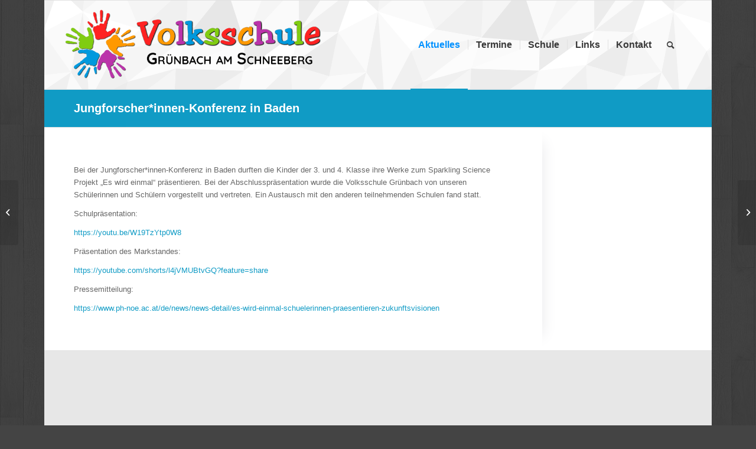

--- FILE ---
content_type: text/html; charset=UTF-8
request_url: https://www.vs-gruenbach.at/jungforscherinnen-konferenz-in-baden/
body_size: 11643
content:
<!DOCTYPE html>
<html dir="ltr" lang="de" prefix="og: https://ogp.me/ns#" class="html_boxed responsive av-preloader-disabled  html_header_top html_logo_left html_main_nav_header html_menu_right html_custom html_header_sticky html_header_shrinking html_mobile_menu_tablet html_header_searchicon html_content_align_center html_header_unstick_top_disabled html_header_stretch_disabled html_elegant-blog html_av-overlay-side html_av-overlay-side-classic html_av-submenu-noclone html_entry_id_6275 av-cookies-no-cookie-consent av-default-lightbox av-no-preview html_text_menu_active av-mobile-menu-switch-default">
<head>
<meta charset="UTF-8" />
<meta name="robots" content="index, follow" />


<!-- mobile setting -->
<meta name="viewport" content="width=device-width, initial-scale=1">

<!-- Scripts/CSS and wp_head hook -->
<title>Jungforscher*innen-Konferenz in Baden | Volksschule Grünbach am Schneeberg</title>
	<style>img:is([sizes="auto" i], [sizes^="auto," i]) { contain-intrinsic-size: 3000px 1500px }</style>
	
		<!-- All in One SEO 4.9.3 - aioseo.com -->
	<meta name="robots" content="max-image-preview:large" />
	<meta name="author" content="Olivia Eberharth"/>
	<link rel="canonical" href="https://www.vs-gruenbach.at/jungforscherinnen-konferenz-in-baden/" />
	<meta name="generator" content="All in One SEO (AIOSEO) 4.9.3" />
		<meta property="og:locale" content="de_DE" />
		<meta property="og:site_name" content="Volksschule Grünbach am Schneeberg | Willkommen in der Volksschule Grünbach am Schneeberg" />
		<meta property="og:type" content="article" />
		<meta property="og:title" content="Jungforscher*innen-Konferenz in Baden | Volksschule Grünbach am Schneeberg" />
		<meta property="og:url" content="https://www.vs-gruenbach.at/jungforscherinnen-konferenz-in-baden/" />
		<meta property="article:published_time" content="2023-06-13T13:37:46+00:00" />
		<meta property="article:modified_time" content="2023-06-15T12:17:24+00:00" />
		<meta name="twitter:card" content="summary" />
		<meta name="twitter:title" content="Jungforscher*innen-Konferenz in Baden | Volksschule Grünbach am Schneeberg" />
		<script type="application/ld+json" class="aioseo-schema">
			{"@context":"https:\/\/schema.org","@graph":[{"@type":"Article","@id":"https:\/\/www.vs-gruenbach.at\/jungforscherinnen-konferenz-in-baden\/#article","name":"Jungforscher*innen-Konferenz in Baden | Volksschule Gr\u00fcnbach am Schneeberg","headline":"Jungforscher*innen-Konferenz in Baden","author":{"@id":"https:\/\/www.vs-gruenbach.at\/author\/olivia\/#author"},"publisher":{"@id":"https:\/\/www.vs-gruenbach.at\/#organization"},"image":{"@type":"ImageObject","url":"https:\/\/www.vs-gruenbach.at\/wp-content\/uploads\/2023\/06\/photo1.jpg","width":1600,"height":1067,"caption":"Abschlusspr\u00e4sentation11"},"datePublished":"2023-06-13T15:37:46+02:00","dateModified":"2023-06-15T14:17:24+02:00","inLanguage":"de-DE","mainEntityOfPage":{"@id":"https:\/\/www.vs-gruenbach.at\/jungforscherinnen-konferenz-in-baden\/#webpage"},"isPartOf":{"@id":"https:\/\/www.vs-gruenbach.at\/jungforscherinnen-konferenz-in-baden\/#webpage"},"articleSection":"Allgemein"},{"@type":"BreadcrumbList","@id":"https:\/\/www.vs-gruenbach.at\/jungforscherinnen-konferenz-in-baden\/#breadcrumblist","itemListElement":[{"@type":"ListItem","@id":"https:\/\/www.vs-gruenbach.at#listItem","position":1,"name":"Home","item":"https:\/\/www.vs-gruenbach.at","nextItem":{"@type":"ListItem","@id":"https:\/\/www.vs-gruenbach.at\/category\/allgemein\/#listItem","name":"Allgemein"}},{"@type":"ListItem","@id":"https:\/\/www.vs-gruenbach.at\/category\/allgemein\/#listItem","position":2,"name":"Allgemein","item":"https:\/\/www.vs-gruenbach.at\/category\/allgemein\/","nextItem":{"@type":"ListItem","@id":"https:\/\/www.vs-gruenbach.at\/jungforscherinnen-konferenz-in-baden\/#listItem","name":"Jungforscher*innen-Konferenz in Baden"},"previousItem":{"@type":"ListItem","@id":"https:\/\/www.vs-gruenbach.at#listItem","name":"Home"}},{"@type":"ListItem","@id":"https:\/\/www.vs-gruenbach.at\/jungforscherinnen-konferenz-in-baden\/#listItem","position":3,"name":"Jungforscher*innen-Konferenz in Baden","previousItem":{"@type":"ListItem","@id":"https:\/\/www.vs-gruenbach.at\/category\/allgemein\/#listItem","name":"Allgemein"}}]},{"@type":"Organization","@id":"https:\/\/www.vs-gruenbach.at\/#organization","name":"Volksschule Gr\u00fcnbach am Schneeberg","description":"Willkommen in der Volksschule Gr\u00fcnbach am Schneeberg","url":"https:\/\/www.vs-gruenbach.at\/"},{"@type":"Person","@id":"https:\/\/www.vs-gruenbach.at\/author\/olivia\/#author","url":"https:\/\/www.vs-gruenbach.at\/author\/olivia\/","name":"Olivia Eberharth","image":{"@type":"ImageObject","@id":"https:\/\/www.vs-gruenbach.at\/jungforscherinnen-konferenz-in-baden\/#authorImage","url":"https:\/\/secure.gravatar.com\/avatar\/3d38307f0ef4810fd2bdfeb7eb9aa67ee48621636cc19b814413a6f04d68682e?s=96&d=mm&r=g","width":96,"height":96,"caption":"Olivia Eberharth"}},{"@type":"WebPage","@id":"https:\/\/www.vs-gruenbach.at\/jungforscherinnen-konferenz-in-baden\/#webpage","url":"https:\/\/www.vs-gruenbach.at\/jungforscherinnen-konferenz-in-baden\/","name":"Jungforscher*innen-Konferenz in Baden | Volksschule Gr\u00fcnbach am Schneeberg","inLanguage":"de-DE","isPartOf":{"@id":"https:\/\/www.vs-gruenbach.at\/#website"},"breadcrumb":{"@id":"https:\/\/www.vs-gruenbach.at\/jungforscherinnen-konferenz-in-baden\/#breadcrumblist"},"author":{"@id":"https:\/\/www.vs-gruenbach.at\/author\/olivia\/#author"},"creator":{"@id":"https:\/\/www.vs-gruenbach.at\/author\/olivia\/#author"},"image":{"@type":"ImageObject","url":"https:\/\/www.vs-gruenbach.at\/wp-content\/uploads\/2023\/06\/photo1.jpg","@id":"https:\/\/www.vs-gruenbach.at\/jungforscherinnen-konferenz-in-baden\/#mainImage","width":1600,"height":1067,"caption":"Abschlusspr\u00e4sentation11"},"primaryImageOfPage":{"@id":"https:\/\/www.vs-gruenbach.at\/jungforscherinnen-konferenz-in-baden\/#mainImage"},"datePublished":"2023-06-13T15:37:46+02:00","dateModified":"2023-06-15T14:17:24+02:00"},{"@type":"WebSite","@id":"https:\/\/www.vs-gruenbach.at\/#website","url":"https:\/\/www.vs-gruenbach.at\/","name":"Volksschule Gr\u00fcnbach am Schneeberg","description":"Willkommen in der Volksschule Gr\u00fcnbach am Schneeberg","inLanguage":"de-DE","publisher":{"@id":"https:\/\/www.vs-gruenbach.at\/#organization"}}]}
		</script>
		<!-- All in One SEO -->

<link rel="alternate" type="application/rss+xml" title="Volksschule Grünbach am Schneeberg &raquo; Feed" href="https://www.vs-gruenbach.at/feed/" />
<link rel="alternate" type="application/rss+xml" title="Volksschule Grünbach am Schneeberg &raquo; Kommentar-Feed" href="https://www.vs-gruenbach.at/comments/feed/" />
<link rel='stylesheet' id='wp-block-library-css' href='https://www.vs-gruenbach.at/wp-includes/css/dist/block-library/style.min.css' type='text/css' media='all' />
<style id='classic-theme-styles-inline-css' type='text/css'>
/*! This file is auto-generated */
.wp-block-button__link{color:#fff;background-color:#32373c;border-radius:9999px;box-shadow:none;text-decoration:none;padding:calc(.667em + 2px) calc(1.333em + 2px);font-size:1.125em}.wp-block-file__button{background:#32373c;color:#fff;text-decoration:none}
</style>
<link rel='stylesheet' id='aioseo/css/src/vue/standalone/blocks/table-of-contents/global.scss-css' href='https://www.vs-gruenbach.at/wp-content/plugins/all-in-one-seo-pack/dist/Lite/assets/css/table-of-contents/global.e90f6d47.css' type='text/css' media='all' />
<style id='global-styles-inline-css' type='text/css'>
:root{--wp--preset--aspect-ratio--square: 1;--wp--preset--aspect-ratio--4-3: 4/3;--wp--preset--aspect-ratio--3-4: 3/4;--wp--preset--aspect-ratio--3-2: 3/2;--wp--preset--aspect-ratio--2-3: 2/3;--wp--preset--aspect-ratio--16-9: 16/9;--wp--preset--aspect-ratio--9-16: 9/16;--wp--preset--color--black: #000000;--wp--preset--color--cyan-bluish-gray: #abb8c3;--wp--preset--color--white: #ffffff;--wp--preset--color--pale-pink: #f78da7;--wp--preset--color--vivid-red: #cf2e2e;--wp--preset--color--luminous-vivid-orange: #ff6900;--wp--preset--color--luminous-vivid-amber: #fcb900;--wp--preset--color--light-green-cyan: #7bdcb5;--wp--preset--color--vivid-green-cyan: #00d084;--wp--preset--color--pale-cyan-blue: #8ed1fc;--wp--preset--color--vivid-cyan-blue: #0693e3;--wp--preset--color--vivid-purple: #9b51e0;--wp--preset--gradient--vivid-cyan-blue-to-vivid-purple: linear-gradient(135deg,rgba(6,147,227,1) 0%,rgb(155,81,224) 100%);--wp--preset--gradient--light-green-cyan-to-vivid-green-cyan: linear-gradient(135deg,rgb(122,220,180) 0%,rgb(0,208,130) 100%);--wp--preset--gradient--luminous-vivid-amber-to-luminous-vivid-orange: linear-gradient(135deg,rgba(252,185,0,1) 0%,rgba(255,105,0,1) 100%);--wp--preset--gradient--luminous-vivid-orange-to-vivid-red: linear-gradient(135deg,rgba(255,105,0,1) 0%,rgb(207,46,46) 100%);--wp--preset--gradient--very-light-gray-to-cyan-bluish-gray: linear-gradient(135deg,rgb(238,238,238) 0%,rgb(169,184,195) 100%);--wp--preset--gradient--cool-to-warm-spectrum: linear-gradient(135deg,rgb(74,234,220) 0%,rgb(151,120,209) 20%,rgb(207,42,186) 40%,rgb(238,44,130) 60%,rgb(251,105,98) 80%,rgb(254,248,76) 100%);--wp--preset--gradient--blush-light-purple: linear-gradient(135deg,rgb(255,206,236) 0%,rgb(152,150,240) 100%);--wp--preset--gradient--blush-bordeaux: linear-gradient(135deg,rgb(254,205,165) 0%,rgb(254,45,45) 50%,rgb(107,0,62) 100%);--wp--preset--gradient--luminous-dusk: linear-gradient(135deg,rgb(255,203,112) 0%,rgb(199,81,192) 50%,rgb(65,88,208) 100%);--wp--preset--gradient--pale-ocean: linear-gradient(135deg,rgb(255,245,203) 0%,rgb(182,227,212) 50%,rgb(51,167,181) 100%);--wp--preset--gradient--electric-grass: linear-gradient(135deg,rgb(202,248,128) 0%,rgb(113,206,126) 100%);--wp--preset--gradient--midnight: linear-gradient(135deg,rgb(2,3,129) 0%,rgb(40,116,252) 100%);--wp--preset--font-size--small: 13px;--wp--preset--font-size--medium: 20px;--wp--preset--font-size--large: 36px;--wp--preset--font-size--x-large: 42px;--wp--preset--spacing--20: 0.44rem;--wp--preset--spacing--30: 0.67rem;--wp--preset--spacing--40: 1rem;--wp--preset--spacing--50: 1.5rem;--wp--preset--spacing--60: 2.25rem;--wp--preset--spacing--70: 3.38rem;--wp--preset--spacing--80: 5.06rem;--wp--preset--shadow--natural: 6px 6px 9px rgba(0, 0, 0, 0.2);--wp--preset--shadow--deep: 12px 12px 50px rgba(0, 0, 0, 0.4);--wp--preset--shadow--sharp: 6px 6px 0px rgba(0, 0, 0, 0.2);--wp--preset--shadow--outlined: 6px 6px 0px -3px rgba(255, 255, 255, 1), 6px 6px rgba(0, 0, 0, 1);--wp--preset--shadow--crisp: 6px 6px 0px rgba(0, 0, 0, 1);}:where(.is-layout-flex){gap: 0.5em;}:where(.is-layout-grid){gap: 0.5em;}body .is-layout-flex{display: flex;}.is-layout-flex{flex-wrap: wrap;align-items: center;}.is-layout-flex > :is(*, div){margin: 0;}body .is-layout-grid{display: grid;}.is-layout-grid > :is(*, div){margin: 0;}:where(.wp-block-columns.is-layout-flex){gap: 2em;}:where(.wp-block-columns.is-layout-grid){gap: 2em;}:where(.wp-block-post-template.is-layout-flex){gap: 1.25em;}:where(.wp-block-post-template.is-layout-grid){gap: 1.25em;}.has-black-color{color: var(--wp--preset--color--black) !important;}.has-cyan-bluish-gray-color{color: var(--wp--preset--color--cyan-bluish-gray) !important;}.has-white-color{color: var(--wp--preset--color--white) !important;}.has-pale-pink-color{color: var(--wp--preset--color--pale-pink) !important;}.has-vivid-red-color{color: var(--wp--preset--color--vivid-red) !important;}.has-luminous-vivid-orange-color{color: var(--wp--preset--color--luminous-vivid-orange) !important;}.has-luminous-vivid-amber-color{color: var(--wp--preset--color--luminous-vivid-amber) !important;}.has-light-green-cyan-color{color: var(--wp--preset--color--light-green-cyan) !important;}.has-vivid-green-cyan-color{color: var(--wp--preset--color--vivid-green-cyan) !important;}.has-pale-cyan-blue-color{color: var(--wp--preset--color--pale-cyan-blue) !important;}.has-vivid-cyan-blue-color{color: var(--wp--preset--color--vivid-cyan-blue) !important;}.has-vivid-purple-color{color: var(--wp--preset--color--vivid-purple) !important;}.has-black-background-color{background-color: var(--wp--preset--color--black) !important;}.has-cyan-bluish-gray-background-color{background-color: var(--wp--preset--color--cyan-bluish-gray) !important;}.has-white-background-color{background-color: var(--wp--preset--color--white) !important;}.has-pale-pink-background-color{background-color: var(--wp--preset--color--pale-pink) !important;}.has-vivid-red-background-color{background-color: var(--wp--preset--color--vivid-red) !important;}.has-luminous-vivid-orange-background-color{background-color: var(--wp--preset--color--luminous-vivid-orange) !important;}.has-luminous-vivid-amber-background-color{background-color: var(--wp--preset--color--luminous-vivid-amber) !important;}.has-light-green-cyan-background-color{background-color: var(--wp--preset--color--light-green-cyan) !important;}.has-vivid-green-cyan-background-color{background-color: var(--wp--preset--color--vivid-green-cyan) !important;}.has-pale-cyan-blue-background-color{background-color: var(--wp--preset--color--pale-cyan-blue) !important;}.has-vivid-cyan-blue-background-color{background-color: var(--wp--preset--color--vivid-cyan-blue) !important;}.has-vivid-purple-background-color{background-color: var(--wp--preset--color--vivid-purple) !important;}.has-black-border-color{border-color: var(--wp--preset--color--black) !important;}.has-cyan-bluish-gray-border-color{border-color: var(--wp--preset--color--cyan-bluish-gray) !important;}.has-white-border-color{border-color: var(--wp--preset--color--white) !important;}.has-pale-pink-border-color{border-color: var(--wp--preset--color--pale-pink) !important;}.has-vivid-red-border-color{border-color: var(--wp--preset--color--vivid-red) !important;}.has-luminous-vivid-orange-border-color{border-color: var(--wp--preset--color--luminous-vivid-orange) !important;}.has-luminous-vivid-amber-border-color{border-color: var(--wp--preset--color--luminous-vivid-amber) !important;}.has-light-green-cyan-border-color{border-color: var(--wp--preset--color--light-green-cyan) !important;}.has-vivid-green-cyan-border-color{border-color: var(--wp--preset--color--vivid-green-cyan) !important;}.has-pale-cyan-blue-border-color{border-color: var(--wp--preset--color--pale-cyan-blue) !important;}.has-vivid-cyan-blue-border-color{border-color: var(--wp--preset--color--vivid-cyan-blue) !important;}.has-vivid-purple-border-color{border-color: var(--wp--preset--color--vivid-purple) !important;}.has-vivid-cyan-blue-to-vivid-purple-gradient-background{background: var(--wp--preset--gradient--vivid-cyan-blue-to-vivid-purple) !important;}.has-light-green-cyan-to-vivid-green-cyan-gradient-background{background: var(--wp--preset--gradient--light-green-cyan-to-vivid-green-cyan) !important;}.has-luminous-vivid-amber-to-luminous-vivid-orange-gradient-background{background: var(--wp--preset--gradient--luminous-vivid-amber-to-luminous-vivid-orange) !important;}.has-luminous-vivid-orange-to-vivid-red-gradient-background{background: var(--wp--preset--gradient--luminous-vivid-orange-to-vivid-red) !important;}.has-very-light-gray-to-cyan-bluish-gray-gradient-background{background: var(--wp--preset--gradient--very-light-gray-to-cyan-bluish-gray) !important;}.has-cool-to-warm-spectrum-gradient-background{background: var(--wp--preset--gradient--cool-to-warm-spectrum) !important;}.has-blush-light-purple-gradient-background{background: var(--wp--preset--gradient--blush-light-purple) !important;}.has-blush-bordeaux-gradient-background{background: var(--wp--preset--gradient--blush-bordeaux) !important;}.has-luminous-dusk-gradient-background{background: var(--wp--preset--gradient--luminous-dusk) !important;}.has-pale-ocean-gradient-background{background: var(--wp--preset--gradient--pale-ocean) !important;}.has-electric-grass-gradient-background{background: var(--wp--preset--gradient--electric-grass) !important;}.has-midnight-gradient-background{background: var(--wp--preset--gradient--midnight) !important;}.has-small-font-size{font-size: var(--wp--preset--font-size--small) !important;}.has-medium-font-size{font-size: var(--wp--preset--font-size--medium) !important;}.has-large-font-size{font-size: var(--wp--preset--font-size--large) !important;}.has-x-large-font-size{font-size: var(--wp--preset--font-size--x-large) !important;}
:where(.wp-block-post-template.is-layout-flex){gap: 1.25em;}:where(.wp-block-post-template.is-layout-grid){gap: 1.25em;}
:where(.wp-block-columns.is-layout-flex){gap: 2em;}:where(.wp-block-columns.is-layout-grid){gap: 2em;}
:root :where(.wp-block-pullquote){font-size: 1.5em;line-height: 1.6;}
</style>
<link rel='stylesheet' id='avia-merged-styles-css' href='https://www.vs-gruenbach.at/wp-content/uploads/dynamic_avia/avia-merged-styles-4f4aa6a45c23979eb693e133ddd2001d---62ffaa400f6ff.css' type='text/css' media='all' />
<link rel="https://api.w.org/" href="https://www.vs-gruenbach.at/wp-json/" /><link rel="alternate" title="JSON" type="application/json" href="https://www.vs-gruenbach.at/wp-json/wp/v2/posts/6275" /><link rel="EditURI" type="application/rsd+xml" title="RSD" href="https://www.vs-gruenbach.at/xmlrpc.php?rsd" />
<meta name="generator" content="WordPress 6.8.3" />
<link rel='shortlink' href='https://www.vs-gruenbach.at/?p=6275' />
<link rel="alternate" title="oEmbed (JSON)" type="application/json+oembed" href="https://www.vs-gruenbach.at/wp-json/oembed/1.0/embed?url=https%3A%2F%2Fwww.vs-gruenbach.at%2Fjungforscherinnen-konferenz-in-baden%2F" />
<link rel="alternate" title="oEmbed (XML)" type="text/xml+oembed" href="https://www.vs-gruenbach.at/wp-json/oembed/1.0/embed?url=https%3A%2F%2Fwww.vs-gruenbach.at%2Fjungforscherinnen-konferenz-in-baden%2F&#038;format=xml" />
<!-- Analytics by WP Statistics - https://wp-statistics.com -->
<link rel="profile" href="http://gmpg.org/xfn/11" />
<link rel="alternate" type="application/rss+xml" title="Volksschule Grünbach am Schneeberg RSS2 Feed" href="https://www.vs-gruenbach.at/feed/" />
<link rel="pingback" href="https://www.vs-gruenbach.at/xmlrpc.php" />

<style type='text/css' media='screen'>
 #top #header_main > .container, #top #header_main > .container .main_menu  .av-main-nav > li > a, #top #header_main #menu-item-shop .cart_dropdown_link{ height:150px; line-height: 150px; }
 .html_top_nav_header .av-logo-container{ height:150px;  }
 .html_header_top.html_header_sticky #top #wrap_all #main{ padding-top:150px; } 
</style>
<!--[if lt IE 9]><script src="https://www.vs-gruenbach.at/wp-content/themes/enfold/js/html5shiv.js"></script><![endif]-->


<!-- To speed up the rendering and to display the site as fast as possible to the user we include some styles and scripts for above the fold content inline -->
<script type="text/javascript">'use strict';var avia_is_mobile=!1;if(/Android|webOS|iPhone|iPad|iPod|BlackBerry|IEMobile|Opera Mini/i.test(navigator.userAgent)&&'ontouchstart' in document.documentElement){avia_is_mobile=!0;document.documentElement.className+=' avia_mobile '}
else{document.documentElement.className+=' avia_desktop '};document.documentElement.className+=' js_active ';(function(){var e=['-webkit-','-moz-','-ms-',''],n='';for(var t in e){if(e[t]+'transform' in document.documentElement.style){document.documentElement.className+=' avia_transform ';n=e[t]+'transform'};if(e[t]+'perspective' in document.documentElement.style){document.documentElement.className+=' avia_transform3d '}};if(typeof document.getElementsByClassName=='function'&&typeof document.documentElement.getBoundingClientRect=='function'&&avia_is_mobile==!1){if(n&&window.innerHeight>0){setTimeout(function(){var e=0,o={},a=0,t=document.getElementsByClassName('av-parallax'),i=window.pageYOffset||document.documentElement.scrollTop;for(e=0;e<t.length;e++){t[e].style.top='0px';o=t[e].getBoundingClientRect();a=Math.ceil((window.innerHeight+i-o.top)*0.3);t[e].style[n]='translate(0px, '+a+'px)';t[e].style.top='auto';t[e].className+=' enabled-parallax '}},50)}}})();</script>		<style type="text/css" id="wp-custom-css">
			.blog-categories {
	display: none !important;
}

/* Remove image overlay with circle and arrow */
.image-overlay {
	display: none !important;
	opacity: 0 !important;
}

.team-member-name {
    margin-top: 7px;
    font-size: 1.1em;
}

.avia-team-member {
	width: 85% !important;
	text-align: center;
}

.title_container .main-title {    
    font-size: 1.5em !important;
	font-weight: bold !important;
}

.av-logo-container {
	padding-left: 20px !important;
}

.post-meta-infos .text-sep-date, .post-meta-infos .blog-author {
    display: none !important;
}		</style>
		<style type='text/css'>
@font-face {font-family: 'entypo-fontello'; font-weight: normal; font-style: normal; font-display: auto;
src: url('https://www.vs-gruenbach.at/wp-content/themes/enfold/config-templatebuilder/avia-template-builder/assets/fonts/entypo-fontello.woff2') format('woff2'),
url('https://www.vs-gruenbach.at/wp-content/themes/enfold/config-templatebuilder/avia-template-builder/assets/fonts/entypo-fontello.woff') format('woff'),
url('https://www.vs-gruenbach.at/wp-content/themes/enfold/config-templatebuilder/avia-template-builder/assets/fonts/entypo-fontello.ttf') format('truetype'),
url('https://www.vs-gruenbach.at/wp-content/themes/enfold/config-templatebuilder/avia-template-builder/assets/fonts/entypo-fontello.svg#entypo-fontello') format('svg'),
url('https://www.vs-gruenbach.at/wp-content/themes/enfold/config-templatebuilder/avia-template-builder/assets/fonts/entypo-fontello.eot'),
url('https://www.vs-gruenbach.at/wp-content/themes/enfold/config-templatebuilder/avia-template-builder/assets/fonts/entypo-fontello.eot?#iefix') format('embedded-opentype');
} #top .avia-font-entypo-fontello, body .avia-font-entypo-fontello, html body [data-av_iconfont='entypo-fontello']:before{ font-family: 'entypo-fontello'; }
</style>

<!--
Debugging Info for Theme support: 

Theme: Enfold
Version: 4.8.9.1
Installed: enfold
AviaFramework Version: 5.0
AviaBuilder Version: 4.8
aviaElementManager Version: 1.0.1
ML:256-PU:112-PLA:10
WP:6.8.3
Compress: CSS:all theme files - JS:all theme files
Updates: enabled - token has changed and not verified
PLAu:9
-->
</head>

<body id="top" class="wp-singular post-template-default single single-post postid-6275 single-format-standard wp-theme-enfold boxed sidebar_shadow rtl_columns av-curtain-numeric lato-light-custom lato-light opensans-variablefont-wdthwght-custom opensans-variablefont-wdthwght  avia-responsive-images-support av-recaptcha-enabled av-google-badge-hide" itemscope="itemscope" itemtype="https://schema.org/WebPage" >

	
	<div id='wrap_all'>

	
<header id='header' class='all_colors header_color light_bg_color  av_header_top av_logo_left av_main_nav_header av_menu_right av_custom av_header_sticky av_header_shrinking av_header_stretch_disabled av_mobile_menu_tablet av_header_searchicon av_header_unstick_top_disabled av_seperator_small_border av_bottom_nav_disabled  av_alternate_logo_active'  role="banner" itemscope="itemscope" itemtype="https://schema.org/WPHeader" >

		<div  id='header_main' class='container_wrap container_wrap_logo'>

        <div class='container av-logo-container'><div class='inner-container'><span class='logo avia-standard-logo'><a href='https://www.vs-gruenbach.at/' class=''><img src="https://www.vs-gruenbach.at/wp-content/uploads/2019/10/Logo3.png" srcset="https://www.vs-gruenbach.at/wp-content/uploads/2019/10/Logo3.png 708w, https://www.vs-gruenbach.at/wp-content/uploads/2019/10/Logo3-300x97.png 300w, https://www.vs-gruenbach.at/wp-content/uploads/2019/10/Logo3-705x229.png 705w" sizes="(max-width: 708px) 100vw, 708px" height="100" width="300" alt='Volksschule Grünbach am Schneeberg' title='Logo3' /></a></span><nav class='main_menu' data-selectname='Wähle eine Seite'  role="navigation" itemscope="itemscope" itemtype="https://schema.org/SiteNavigationElement" ><div class="avia-menu av-main-nav-wrap"><ul role="menu" class="menu av-main-nav" id="avia-menu"><li role="menuitem" id="menu-item-3275" class="menu-item menu-item-type-post_type menu-item-object-page menu-item-top-level menu-item-top-level-1 current-menu-item"><a href="https://www.vs-gruenbach.at/aktuelles/" itemprop="url" tabindex="0"><span class="avia-bullet"></span><span class="avia-menu-text">Aktuelles</span><span class="avia-menu-fx"><span class="avia-arrow-wrap"><span class="avia-arrow"></span></span></span></a></li>
<li role="menuitem" id="menu-item-3282" class="menu-item menu-item-type-post_type menu-item-object-page menu-item-mega-parent  menu-item-top-level menu-item-top-level-2"><a href="https://www.vs-gruenbach.at/termine/" itemprop="url" tabindex="0"><span class="avia-bullet"></span><span class="avia-menu-text">Termine</span><span class="avia-menu-fx"><span class="avia-arrow-wrap"><span class="avia-arrow"></span></span></span></a></li>
<li role="menuitem" id="menu-item-3277" class="menu-item menu-item-type-post_type menu-item-object-page menu-item-has-children menu-item-top-level menu-item-top-level-3"><a href="https://www.vs-gruenbach.at/schule/" itemprop="url" tabindex="0"><span class="avia-bullet"></span><span class="avia-menu-text">Schule</span><span class="avia-menu-fx"><span class="avia-arrow-wrap"><span class="avia-arrow"></span></span></span></a>


<ul class="sub-menu">
	<li role="menuitem" id="menu-item-3281" class="menu-item menu-item-type-post_type menu-item-object-page"><a href="https://www.vs-gruenbach.at/schule/lehrer/" itemprop="url" tabindex="0"><span class="avia-bullet"></span><span class="avia-menu-text">Lehrerinnen</span></a></li>
	<li role="menuitem" id="menu-item-3280" class="menu-item menu-item-type-post_type menu-item-object-page"><a href="https://www.vs-gruenbach.at/schule/klassen/" itemprop="url" tabindex="0"><span class="avia-bullet"></span><span class="avia-menu-text">Klassen</span></a></li>
	<li role="menuitem" id="menu-item-3279" class="menu-item menu-item-type-post_type menu-item-object-page"><a href="https://www.vs-gruenbach.at/schule/hort/" itemprop="url" tabindex="0"><span class="avia-bullet"></span><span class="avia-menu-text">Nachmittagsbetreuung</span></a></li>
	<li role="menuitem" id="menu-item-3278" class="menu-item menu-item-type-post_type menu-item-object-page"><a href="https://www.vs-gruenbach.at/schule/foerderkonzept/" itemprop="url" tabindex="0"><span class="avia-bullet"></span><span class="avia-menu-text">Förderkonzept</span></a></li>
	<li role="menuitem" id="menu-item-3741" class="menu-item menu-item-type-post_type menu-item-object-page"><a href="https://www.vs-gruenbach.at/schule/elternverein/" itemprop="url" tabindex="0"><span class="avia-bullet"></span><span class="avia-menu-text">Elternverein</span></a></li>
	<li role="menuitem" id="menu-item-3755" class="menu-item menu-item-type-post_type menu-item-object-page"><a href="https://www.vs-gruenbach.at/schule/schulwart-und-team/" itemprop="url" tabindex="0"><span class="avia-bullet"></span><span class="avia-menu-text">Schulwart und Team</span></a></li>
</ul>
</li>
<li role="menuitem" id="menu-item-3276" class="menu-item menu-item-type-post_type menu-item-object-page menu-item-mega-parent  menu-item-top-level menu-item-top-level-4"><a href="https://www.vs-gruenbach.at/links/" itemprop="url" tabindex="0"><span class="avia-bullet"></span><span class="avia-menu-text">Links</span><span class="avia-menu-fx"><span class="avia-arrow-wrap"><span class="avia-arrow"></span></span></span></a></li>
<li role="menuitem" id="menu-item-3283" class="menu-item menu-item-type-post_type menu-item-object-page menu-item-has-children menu-item-top-level menu-item-top-level-5"><a href="https://www.vs-gruenbach.at/kontakt/" itemprop="url" tabindex="0"><span class="avia-bullet"></span><span class="avia-menu-text">Kontakt</span><span class="avia-menu-fx"><span class="avia-arrow-wrap"><span class="avia-arrow"></span></span></span></a>


<ul class="sub-menu">
	<li role="menuitem" id="menu-item-3567" class="menu-item menu-item-type-post_type menu-item-object-page"><a href="https://www.vs-gruenbach.at/kontakt/impressum/" itemprop="url" tabindex="0"><span class="avia-bullet"></span><span class="avia-menu-text">Impressum</span></a></li>
</ul>
</li>
<li id="menu-item-search" class="noMobile menu-item menu-item-search-dropdown menu-item-avia-special" role="menuitem"><a aria-label="Suche" href="?s=" rel="nofollow" data-avia-search-tooltip="

&lt;form role=&quot;search&quot; action=&quot;https://www.vs-gruenbach.at/&quot; id=&quot;searchform&quot; method=&quot;get&quot; class=&quot;&quot;&gt;
	&lt;div&gt;
		&lt;input type=&quot;submit&quot; value=&quot;&quot; id=&quot;searchsubmit&quot; class=&quot;button avia-font-entypo-fontello&quot; /&gt;
		&lt;input type=&quot;text&quot; id=&quot;s&quot; name=&quot;s&quot; value=&quot;&quot; placeholder='Suche' /&gt;
			&lt;/div&gt;
&lt;/form&gt;
" aria-hidden='false' data-av_icon='' data-av_iconfont='entypo-fontello'><span class="avia_hidden_link_text">Suche</span></a></li><li class="av-burger-menu-main menu-item-avia-special av-small-burger-icon">
	        			<a href="#" aria-label="Menü" aria-hidden="false">
							<span class="av-hamburger av-hamburger--spin av-js-hamburger">
								<span class="av-hamburger-box">
						          <span class="av-hamburger-inner"></span>
						          <strong>Menü</strong>
								</span>
							</span>
							<span class="avia_hidden_link_text">Menü</span>
						</a>
	        		   </li></ul></div></nav></div> </div> 
		<!-- end container_wrap-->
		</div>
		<div class='header_bg'></div>

<!-- end header -->
</header>

	<div id='main' class='all_colors' data-scroll-offset='150'>

	<div class='stretch_full container_wrap alternate_color light_bg_color title_container'><div class='container'><h1 class='main-title entry-title '><a href='https://www.vs-gruenbach.at/jungforscherinnen-konferenz-in-baden/' rel='bookmark' title='Permanenter Link zu: Jungforscher*innen-Konferenz in Baden'  itemprop="headline" >Jungforscher*innen-Konferenz in Baden</a></h1></div></div><div   class='main_color container_wrap_first container_wrap sidebar_right'  ><div class='container av-section-cont-open' ><main  role="main" itemscope="itemscope" itemtype="https://schema.org/Blog"  class='template-page content  av-content-small alpha units'><div class='post-entry post-entry-type-page post-entry-6275'><div class='entry-content-wrapper clearfix'><section  class='av_textblock_section av-21mdsj-178284646705c9beb0454949c3c52293'  itemscope="itemscope" itemtype="https://schema.org/BlogPosting" itemprop="blogPost" ><div class='avia_textblock'  itemprop="text" ><p>Bei der Jungforscher*innen-Konferenz in Baden durften die Kinder der 3. und 4. Klasse ihre Werke zum Sparkling Science Projekt &#8222;Es wird einmal&#8220; präsentieren. Bei der Abschlusspräsentation wurde die Volksschule Grünbach von unseren Schülerinnen und Schülern vorgestellt und vertreten. Ein Austausch mit den anderen teilnehmenden Schulen fand statt.</p>
<p>Schulpräsentation:</p>
<p><a href="https://youtu.be/W19TzYtp0W8" data-wplink-edit="true">https://youtu.be/W19TzYtp0W8</a></p>
<p>Präsentation des Markstandes:</p>
<p><a href="https://youtube.com/shorts/l4jVMUBtvGQ?feature=share">https://youtube.com/shorts/l4jVMUBtvGQ?feature=share</a></p>
<p>Pressemitteilung:</p>
<p><a href="https://www.ph-noe.ac.at/de/news/news-detail/es-wird-einmal-schuelerinnen-praesentieren-zukunftsvisionen">https://www.ph-noe.ac.at/de/news/news-detail/es-wird-einmal-schuelerinnen-praesentieren-zukunftsvisionen</a></p>
</div></section>
</div></div></main><!-- close content main element --></div></div><div id='av-sc-masonry-gallery-1'  class='main_color   avia-builder-el-1  el_after_av_textblock  avia-builder-el-last  masonry-not-first container_wrap sidebar_right'  ><div id='av-masonry-1' class='av-masonry av-lix2s4fc-b90115a578f4e6fae77d8cfb3dd66829 noHover av-flex-size av-large-gap av-hover-overlay-active av-masonry-animation-active av-masonry-col-flexible av-caption-always av-caption-style- av-masonry-gallery '><div class="av-masonry-container isotope av-js-disabled"><div class='av-masonry-entry isotope-item av-masonry-item-no-image '></div><a href="https://www.vs-gruenbach.at/wp-content/uploads/2023/06/IMG-20230613-WA0003-773x1030.jpg" data-srcset="https://www.vs-gruenbach.at/wp-content/uploads/2023/06/IMG-20230613-WA0003-773x1030.jpg 773w, https://www.vs-gruenbach.at/wp-content/uploads/2023/06/IMG-20230613-WA0003-225x300.jpg 225w, https://www.vs-gruenbach.at/wp-content/uploads/2023/06/IMG-20230613-WA0003-768x1024.jpg 768w, https://www.vs-gruenbach.at/wp-content/uploads/2023/06/IMG-20230613-WA0003-1152x1536.jpg 1152w, https://www.vs-gruenbach.at/wp-content/uploads/2023/06/IMG-20230613-WA0003-1125x1500.jpg 1125w, https://www.vs-gruenbach.at/wp-content/uploads/2023/06/IMG-20230613-WA0003-529x705.jpg 529w, https://www.vs-gruenbach.at/wp-content/uploads/2023/06/IMG-20230613-WA0003.jpg 1200w" data-sizes="(max-width: 773px) 100vw, 773px"  aria-label="Bild Bild ohne Titel"  id='av-masonry-1-item-6261' data-av-masonry-item='6261' class='av-masonry-entry isotope-item post-6261 attachment type-attachment status-inherit hentry  av-masonry-item-with-image' title="" alt=""   itemprop="thumbnailUrl" ><div class='av-inner-masonry-sizer'></div><figure class='av-inner-masonry main_color'><div class="av-masonry-outerimage-container"><div class='av-masonry-image-container'   ><img decoding="async" width="529" height="705" class="wp-image-6261 avia-img-lazy-loading-not-6261"  src="https://www.vs-gruenbach.at/wp-content/uploads/2023/06/IMG-20230613-WA0003-529x705.jpg" title="" alt="" srcset="https://www.vs-gruenbach.at/wp-content/uploads/2023/06/IMG-20230613-WA0003-529x705.jpg 529w, https://www.vs-gruenbach.at/wp-content/uploads/2023/06/IMG-20230613-WA0003-225x300.jpg 225w, https://www.vs-gruenbach.at/wp-content/uploads/2023/06/IMG-20230613-WA0003-773x1030.jpg 773w, https://www.vs-gruenbach.at/wp-content/uploads/2023/06/IMG-20230613-WA0003-768x1024.jpg 768w, https://www.vs-gruenbach.at/wp-content/uploads/2023/06/IMG-20230613-WA0003-1152x1536.jpg 1152w, https://www.vs-gruenbach.at/wp-content/uploads/2023/06/IMG-20230613-WA0003-1125x1500.jpg 1125w, https://www.vs-gruenbach.at/wp-content/uploads/2023/06/IMG-20230613-WA0003.jpg 1200w" sizes="(max-width: 529px) 100vw, 529px" /></div></div><figcaption class='av-inner-masonry-content site-background'><div class='av-inner-masonry-content-pos'><div class='av-inner-masonry-content-pos-content'><div class='avia-arrow'></div><h3 class='av-masonry-entry-title entry-title '  itemprop="headline" ></h3><div class='av-masonry-entry-content entry-content'  itemprop="text" >Abschlusspräsentation2</div></div></div></figcaption></figure></a><!--end av-masonry entry--><a href="https://www.vs-gruenbach.at/wp-content/uploads/2023/06/IMG-20230613-WA0055.jpg" data-srcset="https://www.vs-gruenbach.at/wp-content/uploads/2023/06/IMG-20230613-WA0055.jpg 516w, https://www.vs-gruenbach.at/wp-content/uploads/2023/06/IMG-20230613-WA0055-300x196.jpg 300w" data-sizes="(max-width: 516px) 100vw, 516px"  aria-label="Bild Bild ohne Titel"  id='av-masonry-1-item-6270' data-av-masonry-item='6270' class='av-masonry-entry isotope-item post-6270 attachment type-attachment status-inherit hentry  av-masonry-item-with-image' title="" alt=""   itemprop="thumbnailUrl" ><div class='av-inner-masonry-sizer'></div><figure class='av-inner-masonry main_color'><div class="av-masonry-outerimage-container"><div class='av-masonry-image-container'   ><img decoding="async" width="516" height="337" class="wp-image-6270 avia-img-lazy-loading-not-6270"  src="https://www.vs-gruenbach.at/wp-content/uploads/2023/06/IMG-20230613-WA0055.jpg" title="" alt="" srcset="https://www.vs-gruenbach.at/wp-content/uploads/2023/06/IMG-20230613-WA0055.jpg 516w, https://www.vs-gruenbach.at/wp-content/uploads/2023/06/IMG-20230613-WA0055-300x196.jpg 300w" sizes="(max-width: 516px) 100vw, 516px" /></div></div><figcaption class='av-inner-masonry-content site-background'><div class='av-inner-masonry-content-pos'><div class='av-inner-masonry-content-pos-content'><div class='avia-arrow'></div><h3 class='av-masonry-entry-title entry-title '  itemprop="headline" ></h3><div class='av-masonry-entry-content entry-content'  itemprop="text" >Abschlusspräsentation1</div></div></div></figcaption></figure></a><!--end av-masonry entry--><a href="https://www.vs-gruenbach.at/wp-content/uploads/2023/06/IMG-20230613-WA0032.jpg" data-srcset="https://www.vs-gruenbach.at/wp-content/uploads/2023/06/IMG-20230613-WA0032.jpg 768w, https://www.vs-gruenbach.at/wp-content/uploads/2023/06/IMG-20230613-WA0032-225x300.jpg 225w, https://www.vs-gruenbach.at/wp-content/uploads/2023/06/IMG-20230613-WA0032-529x705.jpg 529w" data-sizes="(max-width: 768px) 100vw, 768px"  aria-label="Bild Bild ohne Titel"  id='av-masonry-1-item-6268' data-av-masonry-item='6268' class='av-masonry-entry isotope-item post-6268 attachment type-attachment status-inherit hentry  av-masonry-item-with-image' title="" alt=""   itemprop="thumbnailUrl" ><div class='av-inner-masonry-sizer'></div><figure class='av-inner-masonry main_color'><div class="av-masonry-outerimage-container"><div class='av-masonry-image-container'   ><img decoding="async" width="529" height="705" class="wp-image-6268 avia-img-lazy-loading-not-6268"  src="https://www.vs-gruenbach.at/wp-content/uploads/2023/06/IMG-20230613-WA0032-529x705.jpg" title="" alt="" srcset="https://www.vs-gruenbach.at/wp-content/uploads/2023/06/IMG-20230613-WA0032-529x705.jpg 529w, https://www.vs-gruenbach.at/wp-content/uploads/2023/06/IMG-20230613-WA0032-225x300.jpg 225w, https://www.vs-gruenbach.at/wp-content/uploads/2023/06/IMG-20230613-WA0032.jpg 768w" sizes="(max-width: 529px) 100vw, 529px" /></div></div><figcaption class='av-inner-masonry-content site-background'><div class='av-inner-masonry-content-pos'><div class='av-inner-masonry-content-pos-content'><div class='avia-arrow'></div><h3 class='av-masonry-entry-title entry-title '  itemprop="headline" ></h3><div class='av-masonry-entry-content entry-content'  itemprop="text" >Abschlusspräsentation3</div></div></div></figcaption></figure></a><!--end av-masonry entry--><a href="https://www.vs-gruenbach.at/wp-content/uploads/2023/06/IMG-20230613-WA0050-1030x773.jpg" data-srcset="https://www.vs-gruenbach.at/wp-content/uploads/2023/06/IMG-20230613-WA0050-1030x773.jpg 1030w, https://www.vs-gruenbach.at/wp-content/uploads/2023/06/IMG-20230613-WA0050-300x225.jpg 300w, https://www.vs-gruenbach.at/wp-content/uploads/2023/06/IMG-20230613-WA0050-768x576.jpg 768w, https://www.vs-gruenbach.at/wp-content/uploads/2023/06/IMG-20230613-WA0050-1536x1152.jpg 1536w, https://www.vs-gruenbach.at/wp-content/uploads/2023/06/IMG-20230613-WA0050-1500x1125.jpg 1500w, https://www.vs-gruenbach.at/wp-content/uploads/2023/06/IMG-20230613-WA0050-705x529.jpg 705w, https://www.vs-gruenbach.at/wp-content/uploads/2023/06/IMG-20230613-WA0050.jpg 1600w" data-sizes="(max-width: 1030px) 100vw, 1030px"  aria-label="Bild Bild ohne Titel"  id='av-masonry-1-item-6269' data-av-masonry-item='6269' class='av-masonry-entry isotope-item post-6269 attachment type-attachment status-inherit hentry  av-masonry-item-with-image' title="" alt=""   itemprop="thumbnailUrl" ><div class='av-inner-masonry-sizer'></div><figure class='av-inner-masonry main_color'><div class="av-masonry-outerimage-container"><div class='av-masonry-image-container'   ><img decoding="async" width="705" height="529" class="wp-image-6269 avia-img-lazy-loading-not-6269"  src="https://www.vs-gruenbach.at/wp-content/uploads/2023/06/IMG-20230613-WA0050-705x529.jpg" title="" alt="" srcset="https://www.vs-gruenbach.at/wp-content/uploads/2023/06/IMG-20230613-WA0050-705x529.jpg 705w, https://www.vs-gruenbach.at/wp-content/uploads/2023/06/IMG-20230613-WA0050-300x225.jpg 300w, https://www.vs-gruenbach.at/wp-content/uploads/2023/06/IMG-20230613-WA0050-1030x773.jpg 1030w, https://www.vs-gruenbach.at/wp-content/uploads/2023/06/IMG-20230613-WA0050-768x576.jpg 768w, https://www.vs-gruenbach.at/wp-content/uploads/2023/06/IMG-20230613-WA0050-1536x1152.jpg 1536w, https://www.vs-gruenbach.at/wp-content/uploads/2023/06/IMG-20230613-WA0050-1500x1125.jpg 1500w, https://www.vs-gruenbach.at/wp-content/uploads/2023/06/IMG-20230613-WA0050.jpg 1600w" sizes="(max-width: 705px) 100vw, 705px" /></div></div><figcaption class='av-inner-masonry-content site-background'><div class='av-inner-masonry-content-pos'><div class='av-inner-masonry-content-pos-content'><div class='avia-arrow'></div><h3 class='av-masonry-entry-title entry-title '  itemprop="headline" ></h3><div class='av-masonry-entry-content entry-content'  itemprop="text" >Abschlusspräsentation4</div></div></div></figcaption></figure></a><!--end av-masonry entry--><a href="https://www.vs-gruenbach.at/wp-content/uploads/2023/06/IMG-20230613-WA0029.jpg" data-srcset="https://www.vs-gruenbach.at/wp-content/uploads/2023/06/IMG-20230613-WA0029.jpg 768w, https://www.vs-gruenbach.at/wp-content/uploads/2023/06/IMG-20230613-WA0029-225x300.jpg 225w, https://www.vs-gruenbach.at/wp-content/uploads/2023/06/IMG-20230613-WA0029-529x705.jpg 529w" data-sizes="(max-width: 768px) 100vw, 768px"  aria-label="Bild Bild ohne Titel"  id='av-masonry-1-item-6267' data-av-masonry-item='6267' class='av-masonry-entry isotope-item post-6267 attachment type-attachment status-inherit hentry  av-masonry-item-with-image' title="" alt=""   itemprop="thumbnailUrl" ><div class='av-inner-masonry-sizer'></div><figure class='av-inner-masonry main_color'><div class="av-masonry-outerimage-container"><div class='av-masonry-image-container'   ><img decoding="async" width="529" height="705" class="wp-image-6267 avia-img-lazy-loading-not-6267"  src="https://www.vs-gruenbach.at/wp-content/uploads/2023/06/IMG-20230613-WA0029-529x705.jpg" title="" alt="" srcset="https://www.vs-gruenbach.at/wp-content/uploads/2023/06/IMG-20230613-WA0029-529x705.jpg 529w, https://www.vs-gruenbach.at/wp-content/uploads/2023/06/IMG-20230613-WA0029-225x300.jpg 225w, https://www.vs-gruenbach.at/wp-content/uploads/2023/06/IMG-20230613-WA0029.jpg 768w" sizes="(max-width: 529px) 100vw, 529px" /></div></div><figcaption class='av-inner-masonry-content site-background'><div class='av-inner-masonry-content-pos'><div class='av-inner-masonry-content-pos-content'><div class='avia-arrow'></div><h3 class='av-masonry-entry-title entry-title '  itemprop="headline" ></h3></div></div></figcaption></figure></a><!--end av-masonry entry--><a href="https://www.vs-gruenbach.at/wp-content/uploads/2023/06/IMG-20230613-WA0022-773x1030.jpg" data-srcset="https://www.vs-gruenbach.at/wp-content/uploads/2023/06/IMG-20230613-WA0022-773x1030.jpg 773w, https://www.vs-gruenbach.at/wp-content/uploads/2023/06/IMG-20230613-WA0022-225x300.jpg 225w, https://www.vs-gruenbach.at/wp-content/uploads/2023/06/IMG-20230613-WA0022-768x1024.jpg 768w, https://www.vs-gruenbach.at/wp-content/uploads/2023/06/IMG-20230613-WA0022-1152x1536.jpg 1152w, https://www.vs-gruenbach.at/wp-content/uploads/2023/06/IMG-20230613-WA0022-1125x1500.jpg 1125w, https://www.vs-gruenbach.at/wp-content/uploads/2023/06/IMG-20230613-WA0022-529x705.jpg 529w, https://www.vs-gruenbach.at/wp-content/uploads/2023/06/IMG-20230613-WA0022.jpg 1200w" data-sizes="(max-width: 773px) 100vw, 773px"  aria-label="Bild Bild ohne Titel"  id='av-masonry-1-item-6265' data-av-masonry-item='6265' class='av-masonry-entry isotope-item post-6265 attachment type-attachment status-inherit hentry  av-masonry-item-with-image' title="" alt=""   itemprop="thumbnailUrl" ><div class='av-inner-masonry-sizer'></div><figure class='av-inner-masonry main_color'><div class="av-masonry-outerimage-container"><div class='av-masonry-image-container'   ><img decoding="async" width="529" height="705" class="wp-image-6265 avia-img-lazy-loading-not-6265"  src="https://www.vs-gruenbach.at/wp-content/uploads/2023/06/IMG-20230613-WA0022-529x705.jpg" title="" alt="" srcset="https://www.vs-gruenbach.at/wp-content/uploads/2023/06/IMG-20230613-WA0022-529x705.jpg 529w, https://www.vs-gruenbach.at/wp-content/uploads/2023/06/IMG-20230613-WA0022-225x300.jpg 225w, https://www.vs-gruenbach.at/wp-content/uploads/2023/06/IMG-20230613-WA0022-773x1030.jpg 773w, https://www.vs-gruenbach.at/wp-content/uploads/2023/06/IMG-20230613-WA0022-768x1024.jpg 768w, https://www.vs-gruenbach.at/wp-content/uploads/2023/06/IMG-20230613-WA0022-1152x1536.jpg 1152w, https://www.vs-gruenbach.at/wp-content/uploads/2023/06/IMG-20230613-WA0022-1125x1500.jpg 1125w, https://www.vs-gruenbach.at/wp-content/uploads/2023/06/IMG-20230613-WA0022.jpg 1200w" sizes="(max-width: 529px) 100vw, 529px" /></div></div><figcaption class='av-inner-masonry-content site-background'><div class='av-inner-masonry-content-pos'><div class='av-inner-masonry-content-pos-content'><div class='avia-arrow'></div><h3 class='av-masonry-entry-title entry-title '  itemprop="headline" ></h3><div class='av-masonry-entry-content entry-content'  itemprop="text" >Abschlusspräsentation6</div></div></div></figcaption></figure></a><!--end av-masonry entry--><a href="https://www.vs-gruenbach.at/wp-content/uploads/2023/06/IMG-20230613-WA0057-1030x773.jpg" data-srcset="https://www.vs-gruenbach.at/wp-content/uploads/2023/06/IMG-20230613-WA0057-1030x773.jpg 1030w, https://www.vs-gruenbach.at/wp-content/uploads/2023/06/IMG-20230613-WA0057-300x225.jpg 300w, https://www.vs-gruenbach.at/wp-content/uploads/2023/06/IMG-20230613-WA0057-768x576.jpg 768w, https://www.vs-gruenbach.at/wp-content/uploads/2023/06/IMG-20230613-WA0057-1536x1152.jpg 1536w, https://www.vs-gruenbach.at/wp-content/uploads/2023/06/IMG-20230613-WA0057-1500x1125.jpg 1500w, https://www.vs-gruenbach.at/wp-content/uploads/2023/06/IMG-20230613-WA0057-705x529.jpg 705w, https://www.vs-gruenbach.at/wp-content/uploads/2023/06/IMG-20230613-WA0057.jpg 1600w" data-sizes="(max-width: 1030px) 100vw, 1030px"  aria-label="Bild Bild ohne Titel"  id='av-masonry-1-item-6271' data-av-masonry-item='6271' class='av-masonry-entry isotope-item post-6271 attachment type-attachment status-inherit hentry  av-masonry-item-with-image' title="" alt=""   itemprop="thumbnailUrl" ><div class='av-inner-masonry-sizer'></div><figure class='av-inner-masonry main_color'><div class="av-masonry-outerimage-container"><div class='av-masonry-image-container'   ><img decoding="async" width="705" height="529" class="wp-image-6271 avia-img-lazy-loading-not-6271"  src="https://www.vs-gruenbach.at/wp-content/uploads/2023/06/IMG-20230613-WA0057-705x529.jpg" title="" alt="" srcset="https://www.vs-gruenbach.at/wp-content/uploads/2023/06/IMG-20230613-WA0057-705x529.jpg 705w, https://www.vs-gruenbach.at/wp-content/uploads/2023/06/IMG-20230613-WA0057-300x225.jpg 300w, https://www.vs-gruenbach.at/wp-content/uploads/2023/06/IMG-20230613-WA0057-1030x773.jpg 1030w, https://www.vs-gruenbach.at/wp-content/uploads/2023/06/IMG-20230613-WA0057-768x576.jpg 768w, https://www.vs-gruenbach.at/wp-content/uploads/2023/06/IMG-20230613-WA0057-1536x1152.jpg 1536w, https://www.vs-gruenbach.at/wp-content/uploads/2023/06/IMG-20230613-WA0057-1500x1125.jpg 1500w, https://www.vs-gruenbach.at/wp-content/uploads/2023/06/IMG-20230613-WA0057.jpg 1600w" sizes="(max-width: 705px) 100vw, 705px" /></div></div><figcaption class='av-inner-masonry-content site-background'><div class='av-inner-masonry-content-pos'><div class='av-inner-masonry-content-pos-content'><div class='avia-arrow'></div><h3 class='av-masonry-entry-title entry-title '  itemprop="headline" ></h3><div class='av-masonry-entry-content entry-content'  itemprop="text" >Abschlusspräsentation7</div></div></div></figcaption></figure></a><!--end av-masonry entry--><a href="https://www.vs-gruenbach.at/wp-content/uploads/2023/06/IMG-20230613-WA0058-1030x773.jpg" data-srcset="https://www.vs-gruenbach.at/wp-content/uploads/2023/06/IMG-20230613-WA0058-1030x773.jpg 1030w, https://www.vs-gruenbach.at/wp-content/uploads/2023/06/IMG-20230613-WA0058-300x225.jpg 300w, https://www.vs-gruenbach.at/wp-content/uploads/2023/06/IMG-20230613-WA0058-768x576.jpg 768w, https://www.vs-gruenbach.at/wp-content/uploads/2023/06/IMG-20230613-WA0058-1536x1152.jpg 1536w, https://www.vs-gruenbach.at/wp-content/uploads/2023/06/IMG-20230613-WA0058-1500x1125.jpg 1500w, https://www.vs-gruenbach.at/wp-content/uploads/2023/06/IMG-20230613-WA0058-705x529.jpg 705w, https://www.vs-gruenbach.at/wp-content/uploads/2023/06/IMG-20230613-WA0058.jpg 1600w" data-sizes="(max-width: 1030px) 100vw, 1030px"  aria-label="Bild Bild ohne Titel"  id='av-masonry-1-item-6272' data-av-masonry-item='6272' class='av-masonry-entry isotope-item post-6272 attachment type-attachment status-inherit hentry  av-masonry-item-with-image' title="" alt=""   itemprop="thumbnailUrl" ><div class='av-inner-masonry-sizer'></div><figure class='av-inner-masonry main_color'><div class="av-masonry-outerimage-container"><div class='av-masonry-image-container'   ><img decoding="async" width="705" height="529" class="wp-image-6272 avia-img-lazy-loading-not-6272"  src="https://www.vs-gruenbach.at/wp-content/uploads/2023/06/IMG-20230613-WA0058-705x529.jpg" title="" alt="" srcset="https://www.vs-gruenbach.at/wp-content/uploads/2023/06/IMG-20230613-WA0058-705x529.jpg 705w, https://www.vs-gruenbach.at/wp-content/uploads/2023/06/IMG-20230613-WA0058-300x225.jpg 300w, https://www.vs-gruenbach.at/wp-content/uploads/2023/06/IMG-20230613-WA0058-1030x773.jpg 1030w, https://www.vs-gruenbach.at/wp-content/uploads/2023/06/IMG-20230613-WA0058-768x576.jpg 768w, https://www.vs-gruenbach.at/wp-content/uploads/2023/06/IMG-20230613-WA0058-1536x1152.jpg 1536w, https://www.vs-gruenbach.at/wp-content/uploads/2023/06/IMG-20230613-WA0058-1500x1125.jpg 1500w, https://www.vs-gruenbach.at/wp-content/uploads/2023/06/IMG-20230613-WA0058.jpg 1600w" sizes="(max-width: 705px) 100vw, 705px" /></div></div><figcaption class='av-inner-masonry-content site-background'><div class='av-inner-masonry-content-pos'><div class='av-inner-masonry-content-pos-content'><div class='avia-arrow'></div><h3 class='av-masonry-entry-title entry-title '  itemprop="headline" ></h3><div class='av-masonry-entry-content entry-content'  itemprop="text" >Abschlusspräsentation8</div></div></div></figcaption></figure></a><!--end av-masonry entry--><a href="https://www.vs-gruenbach.at/wp-content/uploads/2023/06/IMG-20230613-WA0068-1030x773.jpg" data-srcset="https://www.vs-gruenbach.at/wp-content/uploads/2023/06/IMG-20230613-WA0068-1030x773.jpg 1030w, https://www.vs-gruenbach.at/wp-content/uploads/2023/06/IMG-20230613-WA0068-300x225.jpg 300w, https://www.vs-gruenbach.at/wp-content/uploads/2023/06/IMG-20230613-WA0068-768x576.jpg 768w, https://www.vs-gruenbach.at/wp-content/uploads/2023/06/IMG-20230613-WA0068-1536x1152.jpg 1536w, https://www.vs-gruenbach.at/wp-content/uploads/2023/06/IMG-20230613-WA0068-1500x1125.jpg 1500w, https://www.vs-gruenbach.at/wp-content/uploads/2023/06/IMG-20230613-WA0068-705x529.jpg 705w, https://www.vs-gruenbach.at/wp-content/uploads/2023/06/IMG-20230613-WA0068.jpg 1600w" data-sizes="(max-width: 1030px) 100vw, 1030px"  aria-label="Bild Bild ohne Titel"  id='av-masonry-1-item-6273' data-av-masonry-item='6273' class='av-masonry-entry isotope-item post-6273 attachment type-attachment status-inherit hentry  av-masonry-item-with-image' title="" alt=""   itemprop="thumbnailUrl" ><div class='av-inner-masonry-sizer'></div><figure class='av-inner-masonry main_color'><div class="av-masonry-outerimage-container"><div class='av-masonry-image-container'   ><img decoding="async" width="705" height="529" class="wp-image-6273 avia-img-lazy-loading-not-6273"  src="https://www.vs-gruenbach.at/wp-content/uploads/2023/06/IMG-20230613-WA0068-705x529.jpg" title="" alt="" srcset="https://www.vs-gruenbach.at/wp-content/uploads/2023/06/IMG-20230613-WA0068-705x529.jpg 705w, https://www.vs-gruenbach.at/wp-content/uploads/2023/06/IMG-20230613-WA0068-300x225.jpg 300w, https://www.vs-gruenbach.at/wp-content/uploads/2023/06/IMG-20230613-WA0068-1030x773.jpg 1030w, https://www.vs-gruenbach.at/wp-content/uploads/2023/06/IMG-20230613-WA0068-768x576.jpg 768w, https://www.vs-gruenbach.at/wp-content/uploads/2023/06/IMG-20230613-WA0068-1536x1152.jpg 1536w, https://www.vs-gruenbach.at/wp-content/uploads/2023/06/IMG-20230613-WA0068-1500x1125.jpg 1500w, https://www.vs-gruenbach.at/wp-content/uploads/2023/06/IMG-20230613-WA0068.jpg 1600w" sizes="(max-width: 705px) 100vw, 705px" /></div></div><figcaption class='av-inner-masonry-content site-background'><div class='av-inner-masonry-content-pos'><div class='av-inner-masonry-content-pos-content'><div class='avia-arrow'></div><h3 class='av-masonry-entry-title entry-title '  itemprop="headline" ></h3><div class='av-masonry-entry-content entry-content'  itemprop="text" >Abschlusspräsentation9</div></div></div></figcaption></figure></a><!--end av-masonry entry--><a href="https://www.vs-gruenbach.at/wp-content/uploads/2023/06/IMG-20230613-WA0023-1030x773.jpg" data-srcset="https://www.vs-gruenbach.at/wp-content/uploads/2023/06/IMG-20230613-WA0023-1030x773.jpg 1030w, https://www.vs-gruenbach.at/wp-content/uploads/2023/06/IMG-20230613-WA0023-300x225.jpg 300w, https://www.vs-gruenbach.at/wp-content/uploads/2023/06/IMG-20230613-WA0023-768x576.jpg 768w, https://www.vs-gruenbach.at/wp-content/uploads/2023/06/IMG-20230613-WA0023-1536x1152.jpg 1536w, https://www.vs-gruenbach.at/wp-content/uploads/2023/06/IMG-20230613-WA0023-1500x1125.jpg 1500w, https://www.vs-gruenbach.at/wp-content/uploads/2023/06/IMG-20230613-WA0023-705x529.jpg 705w, https://www.vs-gruenbach.at/wp-content/uploads/2023/06/IMG-20230613-WA0023.jpg 1600w" data-sizes="(max-width: 1030px) 100vw, 1030px"  aria-label="Bild Bild ohne Titel"  id='av-masonry-1-item-6266' data-av-masonry-item='6266' class='av-masonry-entry isotope-item post-6266 attachment type-attachment status-inherit hentry  av-masonry-item-with-image' title="" alt=""   itemprop="thumbnailUrl" ><div class='av-inner-masonry-sizer'></div><figure class='av-inner-masonry main_color'><div class="av-masonry-outerimage-container"><div class='av-masonry-image-container'   ><img decoding="async" width="705" height="529" class="wp-image-6266 avia-img-lazy-loading-not-6266"  src="https://www.vs-gruenbach.at/wp-content/uploads/2023/06/IMG-20230613-WA0023-705x529.jpg" title="" alt="" srcset="https://www.vs-gruenbach.at/wp-content/uploads/2023/06/IMG-20230613-WA0023-705x529.jpg 705w, https://www.vs-gruenbach.at/wp-content/uploads/2023/06/IMG-20230613-WA0023-300x225.jpg 300w, https://www.vs-gruenbach.at/wp-content/uploads/2023/06/IMG-20230613-WA0023-1030x773.jpg 1030w, https://www.vs-gruenbach.at/wp-content/uploads/2023/06/IMG-20230613-WA0023-768x576.jpg 768w, https://www.vs-gruenbach.at/wp-content/uploads/2023/06/IMG-20230613-WA0023-1536x1152.jpg 1536w, https://www.vs-gruenbach.at/wp-content/uploads/2023/06/IMG-20230613-WA0023-1500x1125.jpg 1500w, https://www.vs-gruenbach.at/wp-content/uploads/2023/06/IMG-20230613-WA0023.jpg 1600w" sizes="(max-width: 705px) 100vw, 705px" /></div></div><figcaption class='av-inner-masonry-content site-background'><div class='av-inner-masonry-content-pos'><div class='av-inner-masonry-content-pos-content'><div class='avia-arrow'></div><h3 class='av-masonry-entry-title entry-title '  itemprop="headline" ></h3><div class='av-masonry-entry-content entry-content'  itemprop="text" >Abschlusspräsentation10</div></div></div></figcaption></figure></a><!--end av-masonry entry--><a href="https://www.vs-gruenbach.at/wp-content/uploads/2023/06/photo1-1030x687.jpg" data-srcset="https://www.vs-gruenbach.at/wp-content/uploads/2023/06/photo1-1030x687.jpg 1030w, https://www.vs-gruenbach.at/wp-content/uploads/2023/06/photo1-300x200.jpg 300w, https://www.vs-gruenbach.at/wp-content/uploads/2023/06/photo1-768x512.jpg 768w, https://www.vs-gruenbach.at/wp-content/uploads/2023/06/photo1-1536x1024.jpg 1536w, https://www.vs-gruenbach.at/wp-content/uploads/2023/06/photo1-1500x1000.jpg 1500w, https://www.vs-gruenbach.at/wp-content/uploads/2023/06/photo1-705x470.jpg 705w, https://www.vs-gruenbach.at/wp-content/uploads/2023/06/photo1.jpg 1600w" data-sizes="(max-width: 1030px) 100vw, 1030px"  aria-label="Bild Bild ohne Titel"  id='av-masonry-1-item-6274' data-av-masonry-item='6274' class='av-masonry-entry isotope-item post-6274 attachment type-attachment status-inherit hentry  av-masonry-item-with-image' title="" alt=""   itemprop="thumbnailUrl" ><div class='av-inner-masonry-sizer'></div><figure class='av-inner-masonry main_color'><div class="av-masonry-outerimage-container"><div class='av-masonry-image-container'   ><img decoding="async" width="705" height="470" class="wp-image-6274 avia-img-lazy-loading-not-6274"  src="https://www.vs-gruenbach.at/wp-content/uploads/2023/06/photo1-705x470.jpg" title="" alt="" srcset="https://www.vs-gruenbach.at/wp-content/uploads/2023/06/photo1-705x470.jpg 705w, https://www.vs-gruenbach.at/wp-content/uploads/2023/06/photo1-300x200.jpg 300w, https://www.vs-gruenbach.at/wp-content/uploads/2023/06/photo1-1030x687.jpg 1030w, https://www.vs-gruenbach.at/wp-content/uploads/2023/06/photo1-768x512.jpg 768w, https://www.vs-gruenbach.at/wp-content/uploads/2023/06/photo1-1536x1024.jpg 1536w, https://www.vs-gruenbach.at/wp-content/uploads/2023/06/photo1-1500x1000.jpg 1500w, https://www.vs-gruenbach.at/wp-content/uploads/2023/06/photo1.jpg 1600w" sizes="(max-width: 705px) 100vw, 705px" /></div></div><figcaption class='av-inner-masonry-content site-background'><div class='av-inner-masonry-content-pos'><div class='av-inner-masonry-content-pos-content'><div class='avia-arrow'></div><h3 class='av-masonry-entry-title entry-title '  itemprop="headline" ></h3><div class='av-masonry-entry-content entry-content'  itemprop="text" >Abschlusspräsentation11</div></div></div></figcaption></figure></a><!--end av-masonry entry--><a href="https://www.vs-gruenbach.at/wp-content/uploads/2023/06/IMG-20230613-WA0010-773x1030.jpg" data-srcset="https://www.vs-gruenbach.at/wp-content/uploads/2023/06/IMG-20230613-WA0010-773x1030.jpg 773w, https://www.vs-gruenbach.at/wp-content/uploads/2023/06/IMG-20230613-WA0010-225x300.jpg 225w, https://www.vs-gruenbach.at/wp-content/uploads/2023/06/IMG-20230613-WA0010-768x1024.jpg 768w, https://www.vs-gruenbach.at/wp-content/uploads/2023/06/IMG-20230613-WA0010-1152x1536.jpg 1152w, https://www.vs-gruenbach.at/wp-content/uploads/2023/06/IMG-20230613-WA0010-1125x1500.jpg 1125w, https://www.vs-gruenbach.at/wp-content/uploads/2023/06/IMG-20230613-WA0010-529x705.jpg 529w, https://www.vs-gruenbach.at/wp-content/uploads/2023/06/IMG-20230613-WA0010.jpg 1200w" data-sizes="(max-width: 773px) 100vw, 773px"  aria-label="Bild Bild ohne Titel"  id='av-masonry-1-item-6263' data-av-masonry-item='6263' class='av-masonry-entry isotope-item post-6263 attachment type-attachment status-inherit hentry  av-masonry-item-with-image' title="" alt=""   itemprop="thumbnailUrl" ><div class='av-inner-masonry-sizer'></div><figure class='av-inner-masonry main_color'><div class="av-masonry-outerimage-container"><div class='av-masonry-image-container'   ><img decoding="async" width="529" height="705" class="wp-image-6263 avia-img-lazy-loading-not-6263"  src="https://www.vs-gruenbach.at/wp-content/uploads/2023/06/IMG-20230613-WA0010-529x705.jpg" title="" alt="" srcset="https://www.vs-gruenbach.at/wp-content/uploads/2023/06/IMG-20230613-WA0010-529x705.jpg 529w, https://www.vs-gruenbach.at/wp-content/uploads/2023/06/IMG-20230613-WA0010-225x300.jpg 225w, https://www.vs-gruenbach.at/wp-content/uploads/2023/06/IMG-20230613-WA0010-773x1030.jpg 773w, https://www.vs-gruenbach.at/wp-content/uploads/2023/06/IMG-20230613-WA0010-768x1024.jpg 768w, https://www.vs-gruenbach.at/wp-content/uploads/2023/06/IMG-20230613-WA0010-1152x1536.jpg 1152w, https://www.vs-gruenbach.at/wp-content/uploads/2023/06/IMG-20230613-WA0010-1125x1500.jpg 1125w, https://www.vs-gruenbach.at/wp-content/uploads/2023/06/IMG-20230613-WA0010.jpg 1200w" sizes="(max-width: 529px) 100vw, 529px" /></div></div><figcaption class='av-inner-masonry-content site-background'><div class='av-inner-masonry-content-pos'><div class='av-inner-masonry-content-pos-content'><div class='avia-arrow'></div><h3 class='av-masonry-entry-title entry-title '  itemprop="headline" ></h3><div class='av-masonry-entry-content entry-content'  itemprop="text" >Abschlusspräsentation12</div></div></div></figcaption></figure></a><!--end av-masonry entry--><a href="https://www.vs-gruenbach.at/wp-content/uploads/2023/06/IMG-20230613-WA0012-1030x579.jpg" data-srcset="https://www.vs-gruenbach.at/wp-content/uploads/2023/06/IMG-20230613-WA0012-1030x579.jpg 1030w, https://www.vs-gruenbach.at/wp-content/uploads/2023/06/IMG-20230613-WA0012-300x169.jpg 300w, https://www.vs-gruenbach.at/wp-content/uploads/2023/06/IMG-20230613-WA0012-768x432.jpg 768w, https://www.vs-gruenbach.at/wp-content/uploads/2023/06/IMG-20230613-WA0012-1536x864.jpg 1536w, https://www.vs-gruenbach.at/wp-content/uploads/2023/06/IMG-20230613-WA0012-1500x843.jpg 1500w, https://www.vs-gruenbach.at/wp-content/uploads/2023/06/IMG-20230613-WA0012-705x396.jpg 705w, https://www.vs-gruenbach.at/wp-content/uploads/2023/06/IMG-20230613-WA0012.jpg 1599w" data-sizes="(max-width: 1030px) 100vw, 1030px"  aria-label="Bild Bild ohne Titel"  id='av-masonry-1-item-6264' data-av-masonry-item='6264' class='av-masonry-entry isotope-item post-6264 attachment type-attachment status-inherit hentry  av-masonry-item-with-image' title="" alt=""   itemprop="thumbnailUrl" ><div class='av-inner-masonry-sizer'></div><figure class='av-inner-masonry main_color'><div class="av-masonry-outerimage-container"><div class='av-masonry-image-container'   ><img decoding="async" width="705" height="396" class="wp-image-6264 avia-img-lazy-loading-not-6264"  src="https://www.vs-gruenbach.at/wp-content/uploads/2023/06/IMG-20230613-WA0012-705x396.jpg" title="" alt="" srcset="https://www.vs-gruenbach.at/wp-content/uploads/2023/06/IMG-20230613-WA0012-705x396.jpg 705w, https://www.vs-gruenbach.at/wp-content/uploads/2023/06/IMG-20230613-WA0012-300x169.jpg 300w, https://www.vs-gruenbach.at/wp-content/uploads/2023/06/IMG-20230613-WA0012-1030x579.jpg 1030w, https://www.vs-gruenbach.at/wp-content/uploads/2023/06/IMG-20230613-WA0012-768x432.jpg 768w, https://www.vs-gruenbach.at/wp-content/uploads/2023/06/IMG-20230613-WA0012-1536x864.jpg 1536w, https://www.vs-gruenbach.at/wp-content/uploads/2023/06/IMG-20230613-WA0012-1500x843.jpg 1500w, https://www.vs-gruenbach.at/wp-content/uploads/2023/06/IMG-20230613-WA0012.jpg 1599w" sizes="(max-width: 705px) 100vw, 705px" /></div></div><figcaption class='av-inner-masonry-content site-background'><div class='av-inner-masonry-content-pos'><div class='av-inner-masonry-content-pos-content'><div class='avia-arrow'></div><h3 class='av-masonry-entry-title entry-title '  itemprop="headline" ></h3><div class='av-masonry-entry-content entry-content'  itemprop="text" >Abschlusspräsentation13</div></div></div></figcaption></figure></a><!--end av-masonry entry--><a href="https://www.vs-gruenbach.at/wp-content/uploads/2023/06/IMG-20230613-WA0006-1030x773.jpg" data-srcset="https://www.vs-gruenbach.at/wp-content/uploads/2023/06/IMG-20230613-WA0006-1030x773.jpg 1030w, https://www.vs-gruenbach.at/wp-content/uploads/2023/06/IMG-20230613-WA0006-300x225.jpg 300w, https://www.vs-gruenbach.at/wp-content/uploads/2023/06/IMG-20230613-WA0006-768x576.jpg 768w, https://www.vs-gruenbach.at/wp-content/uploads/2023/06/IMG-20230613-WA0006-1536x1152.jpg 1536w, https://www.vs-gruenbach.at/wp-content/uploads/2023/06/IMG-20230613-WA0006-1500x1125.jpg 1500w, https://www.vs-gruenbach.at/wp-content/uploads/2023/06/IMG-20230613-WA0006-705x529.jpg 705w, https://www.vs-gruenbach.at/wp-content/uploads/2023/06/IMG-20230613-WA0006.jpg 1600w" data-sizes="(max-width: 1030px) 100vw, 1030px"  aria-label="Bild IMG-20230613-WA0006"  id='av-masonry-1-item-6262' data-av-masonry-item='6262' class='av-masonry-entry isotope-item post-6262 attachment type-attachment status-inherit hentry  av-masonry-item-with-image' title="IMG-20230613-WA0006" alt=""   itemprop="thumbnailUrl" ><div class='av-inner-masonry-sizer'></div><figure class='av-inner-masonry main_color'><div class="av-masonry-outerimage-container"><div class='av-masonry-image-container'   ><img decoding="async" width="705" height="529" class="wp-image-6262 avia-img-lazy-loading-not-6262"  src="https://www.vs-gruenbach.at/wp-content/uploads/2023/06/IMG-20230613-WA0006-705x529.jpg" title="IMG-20230613-WA0006" alt="" srcset="https://www.vs-gruenbach.at/wp-content/uploads/2023/06/IMG-20230613-WA0006-705x529.jpg 705w, https://www.vs-gruenbach.at/wp-content/uploads/2023/06/IMG-20230613-WA0006-300x225.jpg 300w, https://www.vs-gruenbach.at/wp-content/uploads/2023/06/IMG-20230613-WA0006-1030x773.jpg 1030w, https://www.vs-gruenbach.at/wp-content/uploads/2023/06/IMG-20230613-WA0006-768x576.jpg 768w, https://www.vs-gruenbach.at/wp-content/uploads/2023/06/IMG-20230613-WA0006-1536x1152.jpg 1536w, https://www.vs-gruenbach.at/wp-content/uploads/2023/06/IMG-20230613-WA0006-1500x1125.jpg 1500w, https://www.vs-gruenbach.at/wp-content/uploads/2023/06/IMG-20230613-WA0006.jpg 1600w" sizes="(max-width: 705px) 100vw, 705px" /></div></div><figcaption class='av-inner-masonry-content site-background'><div class='av-inner-masonry-content-pos'><div class='av-inner-masonry-content-pos-content'><div class='avia-arrow'></div><h3 class='av-masonry-entry-title entry-title '  itemprop="headline" >IMG-20230613-WA0006</h3><div class='av-masonry-entry-content entry-content'  itemprop="text" >Abschlusspräsentation14</div></div></div></figcaption></figure></a><!--end av-masonry entry--></div></div></div><!-- close section -->
<div><div>		</div><!--end builder template--></div><!-- close default .container_wrap element -->

	
				<footer class='container_wrap socket_color' id='socket'  role="contentinfo" itemscope="itemscope" itemtype="https://schema.org/WPFooter" >
                    <div class='container'>

                        <span class='copyright'>© Copyright - Volksschule Grünbach am Schneeberg - created by <a target="_blank" href="http://www.pilhar.net">pilhar.net</a> </span>

                        
                    </div>

	            <!-- ####### END SOCKET CONTAINER ####### -->
				</footer>


					<!-- end main -->
		</div>

		<a class='avia-post-nav avia-post-prev with-image' href='https://www.vs-gruenbach.at/einfach-sinnvoll/' >    <span class='label iconfont' aria-hidden='true' data-av_icon='' data-av_iconfont='entypo-fontello'></span>    <span class='entry-info-wrap'>        <span class='entry-info'>            <span class='entry-title'>Einfach &#8222;SINNvoll&#8220;</span>            <span class='entry-image'><img width="80" height="80" src="https://www.vs-gruenbach.at/wp-content/uploads/2023/06/IMG-20230613-WA0037-80x80.jpg" class="wp-image-6254 avia-img-lazy-loading-6254 attachment-thumbnail size-thumbnail wp-post-image" alt="" decoding="async" loading="lazy" srcset="https://www.vs-gruenbach.at/wp-content/uploads/2023/06/IMG-20230613-WA0037-80x80.jpg 80w, https://www.vs-gruenbach.at/wp-content/uploads/2023/06/IMG-20230613-WA0037-36x36.jpg 36w, https://www.vs-gruenbach.at/wp-content/uploads/2023/06/IMG-20230613-WA0037-180x180.jpg 180w" sizes="auto, (max-width: 80px) 100vw, 80px" /></span>        </span>    </span></a><a class='avia-post-nav avia-post-next with-image' href='https://www.vs-gruenbach.at/bogen-schiessen/' >    <span class='label iconfont' aria-hidden='true' data-av_icon='' data-av_iconfont='entypo-fontello'></span>    <span class='entry-info-wrap'>        <span class='entry-info'>            <span class='entry-image'><img width="80" height="80" src="https://www.vs-gruenbach.at/wp-content/uploads/2023/06/IMG-20230615-WA0017-80x80.jpg" class="wp-image-6313 avia-img-lazy-loading-6313 attachment-thumbnail size-thumbnail wp-post-image" alt="" decoding="async" loading="lazy" srcset="https://www.vs-gruenbach.at/wp-content/uploads/2023/06/IMG-20230615-WA0017-80x80.jpg 80w, https://www.vs-gruenbach.at/wp-content/uploads/2023/06/IMG-20230615-WA0017-36x36.jpg 36w, https://www.vs-gruenbach.at/wp-content/uploads/2023/06/IMG-20230615-WA0017-180x180.jpg 180w" sizes="auto, (max-width: 80px) 100vw, 80px" /></span>            <span class='entry-title'>Bogenschießen</span>        </span>    </span></a><!-- end wrap_all --></div>

<a href='#top' title='Nach oben scrollen' id='scroll-top-link' aria-hidden='true' data-av_icon='' data-av_iconfont='entypo-fontello'><span class="avia_hidden_link_text">Nach oben scrollen</span></a>

<div id="fb-root"></div>

<script type="speculationrules">
{"prefetch":[{"source":"document","where":{"and":[{"href_matches":"\/*"},{"not":{"href_matches":["\/wp-*.php","\/wp-admin\/*","\/wp-content\/uploads\/*","\/wp-content\/*","\/wp-content\/plugins\/*","\/wp-content\/themes\/enfold\/*","\/*\\?(.+)"]}},{"not":{"selector_matches":"a[rel~=\"nofollow\"]"}},{"not":{"selector_matches":".no-prefetch, .no-prefetch a"}}]},"eagerness":"conservative"}]}
</script>

 <script type='text/javascript'>
 /* <![CDATA[ */  
var avia_framework_globals = avia_framework_globals || {};
    avia_framework_globals.frameworkUrl = 'https://www.vs-gruenbach.at/wp-content/themes/enfold/framework/';
    avia_framework_globals.installedAt = 'https://www.vs-gruenbach.at/wp-content/themes/enfold/';
    avia_framework_globals.ajaxurl = 'https://www.vs-gruenbach.at/wp-admin/admin-ajax.php';
/* ]]> */ 
</script>
 
 <script type="text/javascript" src="https://www.vs-gruenbach.at/wp-includes/js/jquery/jquery.min.js" id="jquery-core-js"></script>
<script type="text/javascript" id="wp-statistics-tracker-js-extra">
/* <![CDATA[ */
var WP_Statistics_Tracker_Object = {"requestUrl":"https:\/\/www.vs-gruenbach.at","ajaxUrl":"https:\/\/www.vs-gruenbach.at\/wp-admin\/admin-ajax.php","hitParams":{"wp_statistics_hit":1,"source_type":"post","source_id":6275,"search_query":"","signature":"f4019b68a1320fceefc83caa08b04683","action":"wp_statistics_hit_record"},"option":{"dntEnabled":"","bypassAdBlockers":"1","consentIntegration":{"name":null,"status":[]},"isPreview":false,"userOnline":false,"trackAnonymously":false,"isWpConsentApiActive":false,"consentLevel":"functional"},"isLegacyEventLoaded":"","customEventAjaxUrl":"https:\/\/www.vs-gruenbach.at\/wp-admin\/admin-ajax.php?action=wp_statistics_custom_event&nonce=6420a4257e","onlineParams":{"wp_statistics_hit":1,"source_type":"post","source_id":6275,"search_query":"","signature":"f4019b68a1320fceefc83caa08b04683","action":"wp_statistics_online_check"},"jsCheckTime":"60000"};
/* ]]> */
</script>
<script type="text/javascript" src="https://www.vs-gruenbach.at/?02b37e=a3b28d0607.js&amp;ver=14.16" id="wp-statistics-tracker-js"></script>
<script type="text/javascript" id="avia_google_recaptcha_front_script-js-extra">
/* <![CDATA[ */
var AviaReCAPTCHA_front = {"version":"avia_recaptcha_v2","site_key2":"6Lc2Tb8UAAAAAK3ImZ5ehxQbWbbLXK_K-ssPwbJD","site_key3":"","api":"https:\/\/www.google.com\/recaptcha\/api.js","avia_api_script":"https:\/\/www.vs-gruenbach.at\/wp-content\/themes\/enfold\/framework\/js\/conditional_load\/avia_google_recaptcha_api.js","theme":"light","score":"0.5","verify_nonce":"2a9f06a400","cannot_use":"<h3 class=\"av-recaptcha-error-main\">Leider ist beim Versuch, mit der Google-reCAPTCHA-API zu kommunizieren, ein Problem aufgetreten. Du kannst das Kontaktformular derzeit nicht absenden. Bitte versuche es sp\u00e4ter erneut - lade die Seite neu und \u00fcberpr\u00fcfe deine Internetverbindung.<\/h3>","init_error_msg":"Die anf\u00e4ngliche Einstellung ist fehlgeschlagen. Sitekey 2 und\/oder Sitekey 3 fehlen im Frontend.","v3_timeout_pageload":"Timeout beim Herstellen einer Verbindung mit der V3-API beim ersten Seitenladen aufgetreten","v3_timeout_verify":"Timeout beim Herstellen einer Verbindung mit der V3-API beim \u00dcberpr\u00fcfen der \u00dcbermittlung","v2_timeout_verify":"Timeout ist beim Herstellen einer Verbindung mit der V2-API bei der \u00dcberpr\u00fcfung aufgetreten, ob du ein Mensch bist. Versuche es erneut und \u00fcberpr\u00fcfe deine Internetverbindung. M\u00f6glicherweise muss die Seite neu geladen werden.","verify_msg":"\u00dcberpr\u00fcfe ......","connection_error":"Es konnte keine Verbindung zum Internet hergestellt werden. Lade die Seite neu, und versuche es erneut.","validate_first":"Bitte best\u00e4tige zuerst, dass du ein Mensch bist","validate_submit":"Vor dem Senden verifizieren wir dass Sie ein Mensch sind.","no_token":"Fehlendes internes Token bei g\u00fcltiger \u00dcbermittlung - Fortfahren nicht m\u00f6glich.","invalid_version":"Ung\u00fcltige reCAPTCHA-Version gefunden.","api_load_error":"Die Google-reCAPTCHA-API konnte nicht geladen werden."};
/* ]]> */
</script>
<script type="text/javascript" id="avia-footer-scripts-js-extra">
/* <![CDATA[ */
var AviaReCAPTCHA_front = {"version":"avia_recaptcha_v2","site_key2":"6Lc2Tb8UAAAAAK3ImZ5ehxQbWbbLXK_K-ssPwbJD","site_key3":"","api":"https:\/\/www.google.com\/recaptcha\/api.js","avia_api_script":"https:\/\/www.vs-gruenbach.at\/wp-content\/themes\/enfold\/framework\/js\/conditional_load\/avia_google_recaptcha_api.js","theme":"light","score":"0.5","verify_nonce":"2a9f06a400","cannot_use":"<h3 class=\"av-recaptcha-error-main\">Leider ist beim Versuch, mit der Google-reCAPTCHA-API zu kommunizieren, ein Problem aufgetreten. Du kannst das Kontaktformular derzeit nicht absenden. Bitte versuche es sp\u00e4ter erneut - lade die Seite neu und \u00fcberpr\u00fcfe deine Internetverbindung.<\/h3>","init_error_msg":"Die anf\u00e4ngliche Einstellung ist fehlgeschlagen. Sitekey 2 und\/oder Sitekey 3 fehlen im Frontend.","v3_timeout_pageload":"Timeout beim Herstellen einer Verbindung mit der V3-API beim ersten Seitenladen aufgetreten","v3_timeout_verify":"Timeout beim Herstellen einer Verbindung mit der V3-API beim \u00dcberpr\u00fcfen der \u00dcbermittlung","v2_timeout_verify":"Timeout ist beim Herstellen einer Verbindung mit der V2-API bei der \u00dcberpr\u00fcfung aufgetreten, ob du ein Mensch bist. Versuche es erneut und \u00fcberpr\u00fcfe deine Internetverbindung. M\u00f6glicherweise muss die Seite neu geladen werden.","verify_msg":"\u00dcberpr\u00fcfe ......","connection_error":"Es konnte keine Verbindung zum Internet hergestellt werden. Lade die Seite neu, und versuche es erneut.","validate_first":"Bitte best\u00e4tige zuerst, dass du ein Mensch bist","validate_submit":"Vor dem Senden verifizieren wir dass Sie ein Mensch sind.","no_token":"Fehlendes internes Token bei g\u00fcltiger \u00dcbermittlung - Fortfahren nicht m\u00f6glich.","invalid_version":"Ung\u00fcltige reCAPTCHA-Version gefunden.","api_load_error":"Die Google-reCAPTCHA-API konnte nicht geladen werden."};
/* ]]> */
</script>
<script type="text/javascript" src="https://www.vs-gruenbach.at/wp-content/uploads/dynamic_avia/avia-footer-scripts-54645d46b322c4c02c31d2ad69c78e0f---62ffaa406272e.js" id="avia-footer-scripts-js"></script>

<script type='text/javascript'>

	(function($) {

			/*	check if google analytics tracking is disabled by user setting via cookie - or user must opt in.	*/

			var analytics_code = "<!-- Global site tag (gtag.js) - Google Analytics -->\n<script async src=\"https:\/\/www.googletagmanager.com\/gtag\/js?id=UA-91334500-11\"><\/script>\n<script>\n  window.dataLayer = window.dataLayer || [];\n  function gtag(){dataLayer.push(arguments);}\n  gtag('js', new Date());\n\n  gtag('config', 'UA-91334500-11');\n<\/script>".replace(/\"/g, '"' );
			var html = document.getElementsByTagName('html')[0];

			$('html').on( 'avia-cookie-settings-changed', function(e)
			{
					var cookie_check = html.className.indexOf('av-cookies-needs-opt-in') >= 0 || html.className.indexOf('av-cookies-can-opt-out') >= 0;
					var allow_continue = true;
					var silent_accept_cookie = html.className.indexOf('av-cookies-user-silent-accept') >= 0;
					var script_loaded = $( 'script.google_analytics_scripts' );

					if( cookie_check && ! silent_accept_cookie )
					{
						if( ! document.cookie.match(/aviaCookieConsent/) || html.className.indexOf('av-cookies-session-refused') >= 0 )
						{
							allow_continue = false;
						}
						else
						{
							if( ! document.cookie.match(/aviaPrivacyRefuseCookiesHideBar/) )
							{
								allow_continue = false;
							}
							else if( ! document.cookie.match(/aviaPrivacyEssentialCookiesEnabled/) )
							{
								allow_continue = false;
							}
							else if( document.cookie.match(/aviaPrivacyGoogleTrackingDisabled/) )
							{
								allow_continue = false;
							}
						}
					}

					if( ! allow_continue )
					{
//						window['ga-disable-UA-91334500-11'] = true;
						if( script_loaded.length > 0 )
						{
							script_loaded.remove();
						}
					}
					else
					{
						if( script_loaded.length == 0 )
						{
							$('head').append( analytics_code );
						}
					}
			});

			$('html').trigger( 'avia-cookie-settings-changed' );

	})( jQuery );

</script></body>
</html>
